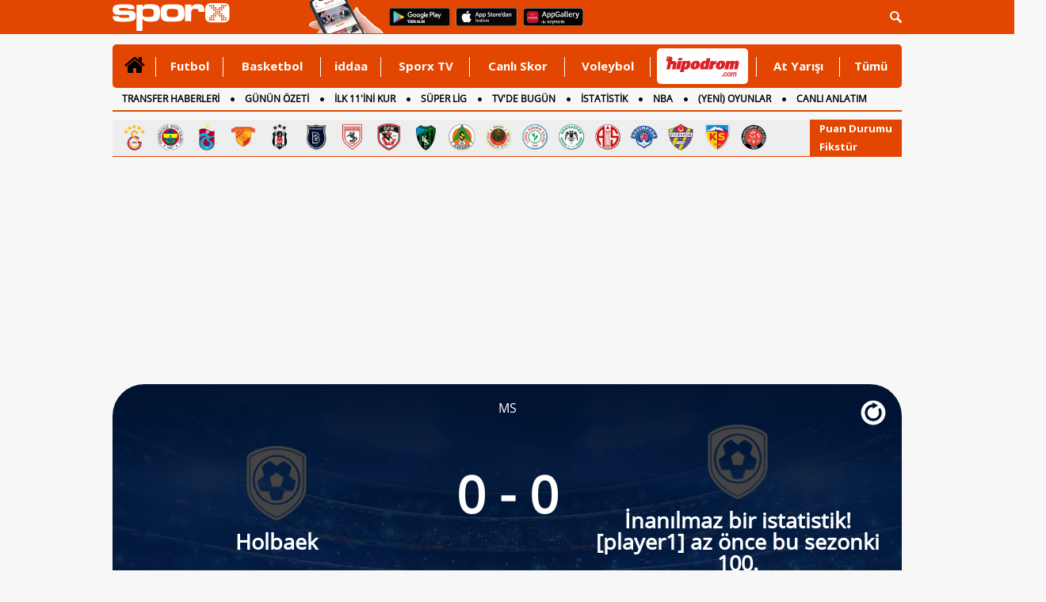

--- FILE ---
content_type: application/javascript
request_url: https://1264568958.rsc.cdn77.org/publisher/instreamjs/6bca909f-be25-11f0-b4bd-197536f7c1a3/instreamAds.js
body_size: 12046
content:
//v-1.34--28-01-2026
function renderVideoPlayer(){window.pbjs=window.pbjs||{que:[]};const e=1500,t="function"==typeof define&&define.amd?define:void 0;"function"==typeof define&&define.amd&&(define=void 0);let a=document.getElementById("instream_js_adcode"),o="";if(a){const e=a.getAttribute("data-site-id");if(e)o=e;else if(a.src){const e=a.src.split("/");o=e[e.length-2]}}dataObj= "[base64]/[base64]/[base64]/[base64]/[base64]/[base64]/[base64]" ;let d,n,i,r,l,s,c,m,g,u=!1,p=!1,b=!1,h=[],y=[],f=!1,v=0,I=(new Date).getTime().toString().substring(7,12),j=!1,A=!0,D=0,O=0,E=!1,T=!1,S=0,w=500,C=!1,P="OUT",L=0,M="PLAY",R=["120,90","220,90","300,50","300,75","300,100","320,50","320,75","320,100","350,90","360,56","393,50","412,50","412,64","420,70","468,60","468,90","728,90"],x=0,U=0;const _=5e3;let B,k=!1,V=!1,q=!1,Y=0,N=0,z=0,F=.001,H=0,G=0,K=0,W=!1,J=!0,Q=!1,X=!1;function Z(e,t){const a=e.adTagData;let o,d;if(!Array.isArray(a)||0===a.length)return;let n=0;if("Video"===t){do{if(d=Math.floor(Math.random()*a.length),o=a[d],n++,n>2*a.length)return}while("1"===o.isPrimary||"Video"!==o.adFormat);return H=1,G=0,d}do{if(d=Math.floor(Math.random()*a.length),o=a[d],n++,n>2*a.length)return}while("1"===o.isPrimary||"Video/Audio"!==o.adFormat);return H=0,G=1,d}function $(){try{if("true"===localStorage.getItem("truereachInstreamDebugMode")&&console.log(b,p),C=!0,dataObj&&"1"==dataObj.viaGam){let e=document.getElementById("mainDetachElem"+I).ownerDocument.defaultView.frameElement.parentNode.parentNode;if("2"===dataObj.detachCloseAction){let t=videojs("my-video"+I);p?(J=!0,t.volume(0),n&&n.getVolume()>0&&n.setVolume(0),t.muted(!0)):(J=!1,t.volume(0),n&&n.getVolume()>0&&n.setVolume(0),t.muted(!1),document.getElementById("adMuteUnmuteImg"+I).setAttribute("src","https://1437953666.rsc.cdn77.org/video-ima-sdk/images/mute.png")),e.style.display="none"}else ie(document.getElementById("adPlayPause"+I).children[0],"PAUSE"),e.style.display="none",e.innerHTML=""}else pe("A");if("0"===dataObj.outofView){if(b&&ie(document.getElementById("adPlayPause"+I).children[0],"PAUSE"),p){videojs("my-video"+I).pause()}}else X||(X=!0),le("onDetachCrossClick")}catch(e){"true"===localStorage.getItem("truereachInstreamDebugMode")&&console.log(e)}}function ee(e,t,a){try{let o=document.createElement(e);return t&&(o.id=t),a&&(o.classList=a),o}catch(e){"true"===localStorage.getItem("truereachInstreamDebugMode")&&console.log(e)}}function te(){let e=localStorage.getItem("ppid");return e||(e=function(e=32){const t="ABCDEFGHIJKLMNOPQRSTUVWXYZ0123456789";let a="";for(let o=0;o<e;o++)a+=t.charAt(Math.floor(36*Math.random()));return a}(),localStorage.setItem("ppid",e)),e}function ae(t,a){if(Q)if("Video/Audio"!=dataObj.adTagData[x].adFormat||"1"!=dataObj.adTagData[x].isPrimary||dataObj.adTagData[x].isdone)if(0==G&&1==K&&(x=Z(dataObj,"Video/Audio")),"Video/Audio"==dataObj.adTagData[x].adFormat&&"0"==dataObj.adTagData[x].isPrimary){if(t=dataObj.adTagData[x].adTagURL,!K){let e=function(e){const t=e.adTagData.findIndex((e=>"Video/Audio"===e.adFormat&&"1"===e.isPrimary));return-1!==t?t:void 0}(dataObj);e?(x=e,t=dataObj.adTagData[x].adTagURL,dataObj.adTagData[x].isdone=1,K=1):(K=1,x=Z(dataObj,"Video/Audio"),t=dataObj.adTagData[x].adTagURL)}}else{if(x===dataObj.adTagData.length-1?x=0:x++,"Video/Audio"!=dataObj.adTagData[x].adFormat||"0"!=dataObj.adTagData[x].isPrimary)return t=dataObj.adTagData[x].adTagURL,L="",ae(t,"DISPLAY"),!0;t=dataObj.adTagData[x].adTagURL}else{if(dataObj.adTagData[x].isdone)return x++,ae(t=dataObj.adTagData[x].adTagURL,"DISPLAY"),!0;t=dataObj.adTagData[x].adTagURL,dataObj.adTagData[x].isdone=1,K=1}else if("Video"!=dataObj.adTagData[x].adFormat||"1"!=dataObj.adTagData[x].isPrimary||dataObj.adTagData[x].isdone)if(0==H&&(x=Z(dataObj,"Video")),"Video"==dataObj.adTagData[x].adFormat&&"0"==dataObj.adTagData[x].isPrimary)t=dataObj.adTagData[x].adTagURL;else{if(x===dataObj.adTagData.length-1?x=0:x++,"Video"!=dataObj.adTagData[x].adFormat||"0"!=dataObj.adTagData[x].isPrimary)return t=dataObj.adTagData[x].adTagURL,L="",ae(t,"DISPLAY"),!0;t=dataObj.adTagData[x].adTagURL}else{if(dataObj.adTagData[x].isdone)return x++,ae(t=dataObj.adTagData[x].adTagURL,"DISPLAY"),!0;t=dataObj.adTagData[x].adTagURL,dataObj.adTagData[x].isdone=1}"1"===dataObj.isRetry&&O++,j&&"1"===dataObj.isRetry&&(x===dataObj.adTagData.length-1?x=0:x++),k&&(n.destroy(),document.getElementById("mainAdTagContainer"+I).style.visibility="hidden",document.getElementById("mainAdContainer"+I).style.visibility="hidden",k=!1);const o=new google.ima.AdsRequest;let d=t.split("&").map((e=>e.split("="))),r="";d.map((e=>{"description_url"===e[0]&&(r=e[1])}));let l=t;try{r&&(l=t.replace(r,encodeURIComponent(window.top.document.location.href)))}catch(e){"true"===localStorage.getItem("truereachInstreamDebugMode")&&console.log(e)}const s=new URL(l);if(!s.searchParams.has("url")){let e=encodeURIComponent(window.top.document.location.href);e&&(l=l+"&url="+e)}let c=document.querySelector('meta[name="keywords"]')?.content,m=document.querySelector('meta[name="description"]')?.content,g=document.querySelector("title")?.textContent,u=c?.trim()||m?.trim()||g?.trim()||"",p="";if(p="MOBILE"===ue()?"mweb":"desktop",!s.searchParams.has("cust_params")&&u){let e="category="+encodeURIComponent(u+"&platform="+p);l=l+"&cust_params="+e}if(!s.searchParams.has("ppid")){let e=te();e&&(l=l+"&ppid="+e)}s.searchParams.has("vid_kw")||u&&(l=l+"&vid_kw="+encodeURIComponent(u));const b=e=>{o.adTagUrl=e;let t=h[1],d=h[0];o.linearAdSlotWidth=d,o.linearAdSlotHeight=t,o.nonLinearAdSlotWidth=d,o.nonLinearAdSlotHeight=t,n&&(n.destroy(),n=null),i.requestAds(o),"DISPLAY"===a&&(U=setTimeout((()=>{oe()}),w))};dataObj.headerBiding?function(t,a){try{if(!window.pbjs||!pbjs.rp||!pbjs.que)return"true"===localStorage.getItem("truereachInstreamDebugMode")&&console.log("Prebid.js is not loaded properly."),void a(t);const o=new URL(t).searchParams.get("iu");"true"===localStorage.getItem("truereachInstreamDebugMode")&&console.log("iu:",o);const d=e=>{e&&e.adTagUrl||("true"===localStorage.getItem("truereachInstreamDebugMode")&&console.log("Bid result missing or invalid"),e={adTagUrl:t}),clearTimeout(n),"true"===localStorage.getItem("truereachInstreamDebugMode")&&console.log("Bid result:",e);const o=e.adTagUrl;"function"==typeof a&&a(o)},n=setTimeout((()=>{"true"===localStorage.getItem("truereachInstreamDebugMode")&&console.log("Failsafe Triggered"),d({adTagUrl:t})}),e);"true"===localStorage.getItem("truereachInstreamDebugMode")&&console.log("playerSizeArr",h),pbjs.que.push((function(){pbjs.rp.requestVideoBids({adSlotName:o,playerSize:[parseInt(h[0]),parseInt(h[1])],callback:d})}))}catch(e){"true"===localStorage.getItem("truereachInstreamDebugMode")&&console.log("Error in setupHeaderBidingAdURL:",e)}}(l,(function(e){b(e||l)})):b(l)}function oe(){try{r.initialize();let e=h[1],t=h[0];n.init(t,e,google.ima.ViewMode.NORMAL),n.start()}catch(e){"true"===localStorage.getItem("truereachInstreamDebugMode")&&console.log("AdsManager could not be started");videojs("my-video"+I);setTimeout((()=>{oe()}),w)}}function de(e){const t=new google.ima.AdsRenderingSettings;t.loadVideoTimeout=16e3,t.restoreCustomPlaybackStateOnAdBreakComplete=!0,n=e.getAdsManager(m,t),n.addEventListener(google.ima.AdErrorEvent.Type.AD_ERROR,se),n.addEventListener(google.ima.AdEvent.Type.CONTENT_PAUSE_REQUESTED,ce),n.addEventListener(google.ima.AdEvent.Type.CONTENT_RESUME_REQUESTED,me),n.addEventListener(google.ima.AdEvent.Type.ALL_ADS_COMPLETED,ne),n.addEventListener(google.ima.AdEvent.Type.LOADED,ne),n.addEventListener(google.ima.AdEvent.Type.STARTED,ne),n.addEventListener(google.ima.AdEvent.Type.COMPLETE,ne),n.addEventListener(google.ima.AdEvent.Type.AD_PROGRESS,ne),n.addEventListener(google.ima.AdEvent.Type.RESUMED,ne),n.addEventListener(google.ima.AdEvent.Type.PAUSED,ne),n.addEventListener(google.ima.AdEvent.Type.CLICK,ne),n.addEventListener(google.ima.AdEvent.Type.VIDEO_CLICKED,ne),n.addEventListener(google.ima.AdEvent.Type.SKIPPED,ne)}function ne(e){const t=e.getAd();switch(e.type){case google.ima.AdEvent.Type.LOADED:"true"===localStorage.getItem("truereachInstreamDebugMode")&&console.log(t),"1"===dataObj.isRetry&&(f=!0),t.isLinear()?(document.getElementById("adControlBar"+I).style.visibility="visible",V=!1):(m.play(),document.getElementById("adControlBar"+I).style.visibility="hidden",V=!0),document.getElementById("mainAdTagContainer"+I).style.visibility="visible",document.getElementById("mainAdContainer"+I).style.visibility="visible";break;case google.ima.AdEvent.Type.STARTED:if(B=!1,function(e){if("true"===localStorage.getItem("truereachInstreamDebugMode")&&console.log(e),X){videojs("my-video"+I).muted()||(J=!0,re(!0))}setTimeout((()=>{B||(n.resume(),B=!0)}),1e3)}("onAdStarted"),b=!0,p=!1,"1"===dataObj.isDetachable&&"2"===dataObj.detachCloseAction&&"OUT"===P&&pe("D"),"1"==dataObj.viaGam&&"2"===dataObj.detachCloseAction){document.getElementById("mainDetachElem"+I).ownerDocument.defaultView.frameElement.parentNode.parentNode.style.display="block"}let a=n.getRemainingTime();if("true"===localStorage.getItem("truereachInstreamDebugMode")&&console.log("adDuration-",a),D++,t.isLinear())l=setInterval((function(){}),300);else{if(q){document.getElementById("mainAdContainer"+I).style.visibility="hidden",document.getElementById("mainAdTagContainer"+I).style.visibility="hidden"}if(k=!0,j&&"1"===dataObj.isRetry&&parseInt(dataObj.maxAdDisplayCount)>D&&parseInt(dataObj.maxRetryCount)>O){let e=dataObj.adTagData[x].adTagURL;"true"===localStorage.getItem("truereachInstreamDebugMode")&&console.log("retryAdURLIndex non-linear 1",x,e),L||(L=setTimeout((()=>{ae(e,"DISPLAY")}),parseInt(dataObj.retryInterval)))}}if("1"===dataObj.isCompanionAd){let t=e.getAd(),a=new google.ima.CompanionAdSelectionSettings;a.resourceType=google.ima.CompanionAdSelectionSettings.ResourceType.STATIC,a.creativeType=google.ima.CompanionAdSelectionSettings.CreativeType.IMAGE,a.sizeCriteria=google.ima.CompanionAdSelectionSettings.SizeCriteria.IGNORE;let o=t.getCompanionAds(300,250,a)[0];if(o){let e=document.getElementById("mainTrackElem"+I),t=o.getHeight();e.style.height=parseInt(h[1])+24+t+"px"}}break;case google.ima.AdEvent.Type.COMPLETE:t.isLinear()&&clearInterval(l);break;case google.ima.AdEvent.Type.ALL_ADS_COMPLETED:if(b=!1,document.getElementById("mainAdTagContainer"+I).style.visibility="hidden",document.getElementById("mainAdContainer"+I).style.visibility="hidden",document.getElementById("adControlBar"+I).style.visibility="hidden",n.destroy(),i.contentComplete(),t.isLinear()&&clearInterval(l),T){if("1"===dataObj.isContentReplay&&(""===dataObj.contentReplayCount||v<parseInt(dataObj.contentReplayCount))){v++,D=0,O=0,videojs("my-video"+I).play(),p=!0}T=!1}else m.play(),p=!0;if(E){videojs("my-video"+I).play(),p=!0,E=!1}if("1"===dataObj.isDetachable&&"2"===dataObj.detachCloseAction&&"OUT"===P&&C&&pe("A"),p&&"1"==dataObj.viaGam){document.getElementById("crossElem"+I).style.display="block"}break;case google.ima.AdEvent.Type.AD_PROGRESS:B||(B=!0);break;case google.ima.AdEvent.Type.RESUMED:ie(document.getElementById("adPlayPause"+I).children[0],"PLAY");break;case google.ima.AdEvent.Type.PAUSED:ie(document.getElementById("adPlayPause"+I).children[0],"PAUSE");break;case google.ima.AdEvent.Type.CLICK:X||(X=!0),le("CLICKED");break;case google.ima.AdEvent.Type.VIDEO_CLICKED:X||(X=!0),le("VIDEO_CLICKED");break;case google.ima.AdEvent.Type.SKIPPED:X||(X=!0),le("SKIPPED")}}function ie(e,t){switch(t){case"PAUSE":le("Ad Paused","AD_PAUSED"),n.pause(),M="PAUSE",e.setAttribute("src","https://1437953666.rsc.cdn77.org/video-ima-sdk/images/play.png");break;case"PLAY":le("Ad Played","AD_PLAYED"),n.resume(),M="PLAY",e.setAttribute("src","https://1437953666.rsc.cdn77.org/video-ima-sdk/images/pause.png")}if(t)return!0;"PLAY"===M?(n.pause(),M="PAUSE",e.setAttribute("src","https://1437953666.rsc.cdn77.org/video-ima-sdk/images/play.png")):(n.resume(),M="PLAY",e.setAttribute("src","https://1437953666.rsc.cdn77.org/video-ima-sdk/images/pause.png")),"true"===localStorage.getItem("truereachInstreamDebugMode")&&console.log("ad resumed")}function re(e){"true"===localStorage.getItem("truereachInstreamDebugMode")&&console.log("adsMuted-",J),J?(n&&n.setVolume(F),J=!1,document.getElementById("adMuteUnmuteImg"+I).setAttribute("src","https://1437953666.rsc.cdn77.org/video-ima-sdk/images/unmute.png")):(n&&n.setVolume(0),J=!0,document.getElementById("adMuteUnmuteImg"+I).setAttribute("src","https://1437953666.rsc.cdn77.org/video-ima-sdk/images/mute.png"))}function le(e,t){if("true"===localStorage.getItem("truereachInstreamDebugMode")&&console.log(e),X){let e=videojs("my-video"+I);e.volume(F),e.muted(!1),Q=!0,"AD_PAUSED"!=t&&"AD_PLAYED"!=t||e.muted()||1!=J||re()}}function se(e){if("true"===localStorage.getItem("truereachInstreamDebugMode")&&console.log(e.getError()),T&&("1"===dataObj.isContentReplay&&(""===dataObj.contentReplayCount||v<parseInt(dataObj.contentReplayCount))&&(v++,D=0,O=0,m.play(),p=!0),T=!1),"1"===dataObj.isRetry&&parseInt(dataObj.maxAdDisplayCount)>D&&parseInt(dataObj.maxRetryCount)>O){f=!0,"true"===localStorage.getItem("truereachInstreamDebugMode")&&console.log("retryAdURLIndex 3",x);let e=dataObj.adTagData[x].adTagURL;"1"==dataObj.initAdReq?A?0!=z||p?1==z&&(L=setTimeout((()=>{ae(e,"DISPLAY")}),parseInt(dataObj.retryInterval))):L=setTimeout((()=>{ae(e,"DISPLAY")}),parseInt(dataObj.retryInterval)):(d=!1,L&&(L="")):1==z&&(L=setTimeout((()=>{ae(e,"DISPLAY")}),parseInt(dataObj.retryInterval)))}}function ce(){if("1"===dataObj.initAdReq){s=!0;let e=videojs("my-video"+I);"true"===localStorage.getItem("truereachInstreamDebugMode")&&console.log("onContentPauseRequested",z),0==z&&(d=!1,L=""),1==z&&("true"===localStorage.getItem("truereachInstreamDebugMode")&&console.log("onContentPauseRequested when Played"),e.pause()),"true"===localStorage.getItem("truereachInstreamDebugMode")&&console.log("clear timer-ids")}else{s=!0;let e=videojs("my-video"+I);1==z&&e.pause(),"true"===localStorage.getItem("truereachInstreamDebugMode")&&console.log("pause req")}}function me(){if(s=!1,"true"===localStorage.getItem("truereachInstreamDebugMode")&&console.log("onContentResumeRequested",z,Q,c,p,b,s),!c){videojs("my-video"+I).play()}}localStorage.getItem("truereachInstreamDebugMode")||localStorage.setItem("truereachInstreamDebugMode",!1);const ge=e=>{if(dataObj&&"1"==dataObj.viaGam)pe("D"),"1"===dataObj.autoplay&&(S=setTimeout((()=>{m.play(),S=0}),w));else try{new IntersectionObserver((e=>{e.forEach((e=>{if(e.intersectionRatio<parseInt(dataObj.viewabilityPercent)/100){if(P="OUT","true"===localStorage.getItem("truereachInstreamDebugMode")&&console.log("out of view"),dataObj.isDetachable||"0"!==dataObj.outofView?"0"===dataObj.outofView&&("1"==dataObj.detachCloseAction&&C?(m.pause(),b&&ie(document.getElementById("adPlayPause"+I).children[0],"PAUSE")):"2"==dataObj.detachCloseAction&&C&&p&&m.pause()):dataObj.detachCloseAction&&"0"!==dataObj.detachCloseAction||(m.pause(),b&&ie(document.getElementById("adPlayPause"+I).children[0],"PAUSE")),"1"===dataObj.initAdReq){if(""===dataObj.viewPortInitReqDetach&&"2"===dataObj.detachCloseAction&&(C=!0),""===dataObj.viewPortInitReq){if("1"===dataObj.documentViewability){if(A&&!j){j=!0;let e=dataObj.adTagData[x].adTagURL;z=0,ae(e,"DISPLAY"),d=!0}}else if(!j){j=!0;let e=dataObj.adTagData[x].adTagURL;z=0,ae(e,"DISPLAY"),d=!0}"1"!==dataObj.viewPortInitReqDetach||u||("1"===dataObj.isDetachable&&pe("D"),u=!0)}}else j||"1"!==dataObj.autoplay||"0"===dataObj.outofView||("1"==dataObj.autoplayOnViewport?u||(m.pause(),b&&ie(document.getElementById("adPlayPause"+I).children[0],"PAUSE")):("1"===dataObj.documentViewability?A&&(S=setTimeout((()=>{m.play(),S=0}),w)):S=setTimeout((()=>{m.play(),S=0}),w),"1"===dataObj.isDetachable&&"1"===dataObj.viewPortInitReqDetach&&pe("D")));u&&"1"===dataObj.isDetachable&&("1"===dataObj.detachCloseAction?j&&!C&&pe("D"):"2"===dataObj.detachCloseAction&&C?j&&b&&pe("D"):j&&pe("D"))}else{if("true"===localStorage.getItem("truereachInstreamDebugMode")&&console.log("in view"),P="IN","1"===dataObj.initAdReq){if("1"===dataObj.viewPortInitReq||""===dataObj.viewPortInitReq){if(!j){j=!0;let e=dataObj.adTagData[x].adTagURL;z=0,ae(e,"DISPLAY"),d=!0}u||(u=!0)}}else j||"1"!==dataObj.autoplay||(S=setTimeout((()=>{m.play(),S=0}),w)),u=!0;!dataObj.isDetachable&&"0"===dataObj.outofView&&j&&(dataObj.detachCloseAction&&"0"!==dataObj.detachCloseAction||(b&&ie(document.getElementById("adPlayPause"+I).children[0],"PLAY"),p&&m.play())),"1"===dataObj.isDetachable&&pe("A"),"1"===dataObj.isDetachable&&"0"===dataObj.outofView&&C&&(b&&ie(document.getElementById("adPlayPause"+I).children[0],"PLAY"),p&&(m.play(),"true"===localStorage.getItem("truereachInstreamDebugMode")&&console.log("play called in view")))}}))}),{threshold:parseInt(dataObj.viewabilityPercent)/100}).observe(e)}catch(e){"true"===localStorage.getItem("truereachInstreamDebugMode")&&console.log(e)}};function ue(){let e;return e=navigator.userAgent.match(/Android/i)||navigator.userAgent.match(/webOS/i)||navigator.userAgent.match(/iPhone/i)||navigator.userAgent.match(/iPad/i)||navigator.userAgent.match(/iPod/i)||navigator.userAgent.match(/BlackBerry/i)||navigator.userAgent.match(/Windows Phone/i)?"MOBILE":"DESKTOP",e}function pe(e){let t=document.getElementById("mainDetachElem"+I),a=document.getElementById("crossElem"+I);if("D"===e){if(dataObj&&"1"==dataObj.viaGam){console.log(t.ownerDocument.defaultView.frameElement);let e=t.ownerDocument.defaultView.frameElement,a=e.parentNode.parentNode,o=a.closest("[tr-id]");o&&(o.style.position="unset",o.style.background="none",o.style.height="auto",o.querySelectorAll("button").length>0&&(o.querySelectorAll("button")[0].closest("div").style.height="auto",o.querySelectorAll("button")[0]&&(o.querySelectorAll("button")[0].style.display="none")),o.querySelectorAll("div.powered_ads").length>0&&o.querySelectorAll("div.powered_ads")[0]&&(o.querySelectorAll("div.powered_ads")[0].style.display="none")),e&&(e.height=parseInt(Y)+24,e.width=parseInt(N),a.style.position="fixed",a.style.bottom="0",a.style.right="0",a.style.zIndex="99999",a.style.minWidth=e.width+"px",a.style.minHeight=e.height+"px"),"true"===localStorage.getItem("truereachInstreamDebugMode")&&console.log(o,a)}if(q=!0,t.classList=t.classList+" addDetach"+I,a.style.display="block",V&&b){document.getElementById("mainAdContainer"+I).style.visibility="hidden",document.getElementById("mainAdTagContainer"+I).style.visibility="hidden"}}else if(q=!1,t.classList=t.classList.value.replaceAll("addDetach"+I,""),a.style.display="none",V&&b){document.getElementById("mainAdContainer"+I).style.visibility="unset",document.getElementById("mainAdTagContainer"+I).style.visibility="visible"}return!0}document.addEventListener("visibilitychange",(()=>{try{let e=videojs("my-video"+I);if("visible"===document.visibilityState){if(A=!0,"2"==dataObj.outofView||"0"==dataObj.outofView&&"IN"==P){if("1"===dataObj.initAdReq&&!1===d&&!p&&!b&&"1"===dataObj.isRetry&&parseInt(dataObj.maxAdDisplayCount)>D&&parseInt(dataObj.maxRetryCount)>O){let e=dataObj.adTagData[x].adTagURL;L=setTimeout((()=>{ae(e,"DISPLAY")}),parseInt(dataObj.retryInterval))}p&&e.play(),b&&ie(document.getElementById("adPlayPause"+I).children[0],"PLAY")}}else A=!1,p&&e.pause(),b&&ie(document.getElementById("adPlayPause"+I).children[0],"PAUSE")}catch(e){"true"===localStorage.getItem("truereachInstreamDebugMode")&&console.log("videojs not defined.")}})),"9da9704c-5487-11ef-ab8f-e34e2e13f2cd"!=o&&"6bca909f-be25-11f0-b4bd-197536f7c1a3"!=o&&"2dbca0cf-bee5-11f0-b4bd-69c7328a5bdc"!=o&&"27fe26ff-c6d0-11f0-8aa4-c91eb9cfaa48"!=o||document.addEventListener("click",(()=>{X=!0,le(),J=!0,re()})),"3bfb6880-b8a2-11f0-818b-c7ba459beeb1"==o&&document.addEventListener("click",(()=>{p&&(X=!0,le(),J=!0,re())})),function(){dataObj=JSON.parse(atob(dataObj));let e=document.createElement("link");e.href="https://vjs.zencdn.net/8.16.1/video-js.css",e.rel="stylesheet";let t=document.createElement("link");t.href="https://1437953666.rsc.cdn77.org/video-ima-sdk/styleIns.css",t.rel="stylesheet";let a=!1,l=document.createElement("script");l.type="text/javascript",l.src="//imasdk.googleapis.com/js/sdkloader/ima3.js",l.onload=function(){"true"===localStorage.getItem("truereachInstreamDebugMode")&&console.log("IMASDK is loaded"),a=!0,w()};let u=!1,b=document.createElement("script");b.type="text/javascript",b.src="https://vjs.zencdn.net/8.16.1/video.min.js",b.onload=function(){"true"===localStorage.getItem("truereachInstreamDebugMode")&&console.log("Video JS is loaded"),u=!0,w()};let f=!1;if(dataObj.headerBiding){let e=document.createElement("script");e.type="text/javascript",e.src="https://micro.rubiconproject.com/prebid/dynamic/23058.js",e.onload=function(){"true"===localStorage.getItem("truereachInstreamDebugMode")&&console.log("Header Biding Script is loaded"),f=!0,w()},document.head.appendChild(e)}else f=!0;document.head.appendChild(e),document.head.appendChild(t),document.head.appendChild(b),document.head.appendChild(l),function(){try{let e=null;if(document.currentScript)return g=document.currentScript,g;e=document.scripts,currentNode=e[e.length-1],g=currentNode}catch(e){"true"===localStorage.getItem("truereachInstreamDebugMode")&&console.log(e)}}();let A=function(e){const t=e.filter((e=>"1"==e.isPrimary)),a=e.filter((e=>"Video"===e.adFormat&&"0"==e.isPrimary)),o=e.filter((e=>"Video/Audio"===e.adFormat&&"0"==e.isPrimary)),d=[];let n=0,i=0,r=0;for(;r<t.length;)d.push(t[r++]);for(;n<a.length&&i<o.length;)d.push(a[n++]),d.push(o[i++]);for(;n<a.length;)d.push(a[n++]);for(;i<o.length;)d.push(o[i++]);return d}(dataObj.adTagData);function w(){a&&u&&f&&!W&&(W=!0,function(e,t=100,a=500){let o=0;const d=()=>{"true"===localStorage.getItem("truereachInstreamDebugMode")&&console.log("Retrying for VideoJs !!"),"function"==typeof videojs?e():o<t?(o++,setTimeout(d,a)):console.error("videojs not available after multiple tries.")};d()}((()=>{!function(){try{"DESKTOP"===ue()?(h=dataObj.desktopPlayerSizes.split("*"),y=dataObj.desktopDetachSize?dataObj.desktopDetachSize.split("*"):["400","300"]):(h=dataObj.mobPlayerSizes.split("*"),y=dataObj.mobDetachSize?dataObj.mobDetachSize.split("*"):["300","180"]),Y=y[1],N=y[0];let e=0;"1"==dataObj.viaGam&&(h=y);let t=parseInt(h[1])+17,a=parseInt(y[1])+24,o=ee("div","mainTrackElem"+I,"mainTrackElem");o.style.height=parseInt(h[1])+24+e+"px",o.style.width=h[0]+"px";let d=ee("div","mainDetachElem"+I,"mainDetachElem");d.style.height="auto",d.style.width=h[0]+"px";let n=ee("div","crossAndPoweredElem"+I,"crossAndPoweredElem");n.style.visibility="hidden";let i=ee("div","crossElem"+I,"crossElem");i.style.display="none",i.addEventListener("click",$);let r=ee("span","crossImgElem"+I);r.textContent="CLOSE";let l,s,c,m=ee("div","poweredByElem"+I,"poweredByElem");"1"==dataObj.viaGam&&(m.style.marginRight="30px"),dataObj.poweredByLink&&(l=ee("a","poweredLinkElem"+I),l.href=dataObj.poweredByLink,l.target="_blank"),dataObj.poweredByImg&&(s=ee("img","poweredImgElem"+I),s.src=dataObj.poweredByImg),dataObj.poweredByTxt&&(c=ee("span","poweredTxtElem"+I,"poweredTxtElem"),c.innerHTML=dataObj.poweredByTxt);let u=ee("div","mainVideoContainer"+I,"mainVideoContainer"),p=ee("div","mainAdContainer"+I,"mainAdContainer");p.style.visibility="hidden",p.style.height=t+"px",p.style.width=h[0]+"px";let b=ee("div","mainAdTagContainer"+I,"mainAdTagContainer"),f=ee("div","adPlayPause"+I,"adPlayPause"),v=ee("img");v.src="https://1437953666.rsc.cdn77.org/video-ima-sdk/images/pause.png",f.appendChild(v);let j=ee("div","adMuteUnmute"+I,"adMuteUnmute"),A=ee("img","adMuteUnmuteImg"+I);A.src="https://1437953666.rsc.cdn77.org/video-ima-sdk/images/mute.png",j.appendChild(A);let D=ee("div","adSeekBar"+I,"adSeekBar"),O=ee("div","adMaximize"+I,"adMaximize"),E=ee("img");E.src="https://1437953666.rsc.cdn77.org/video-ima-sdk/images/fullscreen.png",O.appendChild(E);let T=ee("div","adControlBar"+I,"adControlBar");if(T.appendChild(f),T.appendChild(j),T.appendChild(D),T.style.width="max-content","1"!==dataObj.adControls&&(T.style.display="none"),p.appendChild(T),dataObj.wrapperStyle){const e=document.createElement("style");e.innerHTML=dataObj.wrapperStyle,g.parentElement.appendChild(e)}p.appendChild(b);const S=ee("style");let w=dataObj.bottom_px?dataObj.bottom_px:0;S.innerHTML=".addDetach"+I+" { position: fixed; bottom:"+w+"px; right: 0; width: "+y[0]+"px !important; /*height: "+y[1]+"px !important; */ } .addDetach"+I+" .video-js{ width: "+y[0]+"px !important; height: "+y[1]+"px !important; } .addDetach"+I+" .mainAdContainer { width: "+y[0]+"px !important; height: "+a+"px !important; } .addDetach"+I+" .mainAdContainer .mainAdTagContainer div:first-child { width: "+y[0]+"px !important; height: auto !important; } .addDetach"+I+" .mainAdContainer .mainAdTagContainer iframe { width: "+y[0]+"px; height: "+y[1]+"px; } @media screen and (min-width:0) and (max-width:767px){ .addDetach"+I+" { width: "+y[0]+"px !important; } .addDetach"+I+" .video-js{ width: "+y[0]+"px !important; height: "+y[1]+" !important; } .addDetach"+I+" .mainAdContainer { width: "+y[0]+"px !important; height: "+a+"px !important; } .addDetach"+I+" .mainAdContainer .mainAdTagContainer div:first-child { width: "+y[0]+"px !important; height: auto !important; } .addDetach"+I+" .mainAdContainer .mainAdTagContainer iframe { width: "+y[0]+"px; height: "+y[1]+"; } }",p.appendChild(S),g.parentElement.appendChild(o),o.appendChild(d),i.appendChild(r),n.appendChild(i),(dataObj.poweredByTxt||dataObj.poweredByImg)&&(l?(c&&l.appendChild(c),s&&l.appendChild(s),m.appendChild(l),n.appendChild(m)):(c&&m.appendChild(c),s&&m.appendChild(s),n.appendChild(m)));let C=ee("div","companionAd"+I,"companionAd");setTimeout((function(){n.style.visibility="visible"}),_),d.appendChild(n),d.appendChild(u),d.appendChild(p),o.appendChild(C),document.getElementById("mainAdTagContainer"+I).style.visibility="hidden"}catch(e){"true"===localStorage.getItem("truereachInstreamDebugMode")&&console.log(e)}}(),document.getElementById("adPlayPause"+I).addEventListener("click",(e=>{X=!0,ie(e.target)})),document.getElementById("adMuteUnmute"+I).addEventListener("click",(e=>{X=!0,Q?re(e):le("ADS and Player MUTED")})),ge(document.getElementById("mainTrackElem"+I)),function(){if("6bca909f-be25-11f0-b4bd-197536f7c1a3"==o){function e(e){return e[Math.floor(Math.random()*e.length)]}const t=e([{file:"https://sporxtv-p.mncdn.com/flv/2026/01/26/c9cbca974771513cff5057619a122eac.mp4",preview:"https://www.sporx.com/tv/flv/2026/01/26/c9cbca974771513cff5057619a122eac_3.jpg"},{file:"https://sporxtv-p.mncdn.com/flv/2026/01/25/090d9c4cd45e264b02a39846467b69c7.mp4",preview:"https://www.sporx.com/tv/flv/2026/01/25/aa_20260124_40357114_40357110_misirlicom_fatih_karagumruk_galatasaray.jpg"},{file:"https://sporxtv-p.mncdn.com/flv/2026/01/26/8b743a3a3e7239de3e2e5a29c6fb46ac.mp4",preview:"https://www.sporx.com/tv/flv/2026/01/26/g_vvskfwaaab6pd_(1).jpg"},{file:"https://sporxtv-p.mncdn.com/flv/2026/01/26/550561ba2205f7715732a1b80e8f19ba.mp4",preview:"https://www.sporx.com/tv/flv/2026/01/26/aa_20260115_40268012_40268011_besiktas_emre_gokdemir_insaat_ankara_keciorengucu.jpg"},{file:"https://sporxtv-p.mncdn.com/flv/2026/01/26/642bfe06b194947e951a7257390fa8d7.mp4",preview:"https://www.sporx.com/tv/flv/2026/01/26/aa_20260126_40375319_40375315_besiktas_ikas_eyupspor.jpg"},{file:"https://sporxtv-p.mncdn.com/flv/2026/01/27/ded159792001da83a373f6bc3cf158e1.mp4",preview:"https://www.sporx.com/tv/flv/2026/01/27/aa_20260127_40385228_40385227_yasin_ozcan_besiktas_icin_istanbula_geldi.jpg"},{file:"https://sporxtv-p.mncdn.com/flv/2026/01/27/432de55e81ed7c4d90f4e3bb3558f78f.mp4",preview:"https://www.sporx.com/tv/flv/2026/01/27/g5vwcgyw8aaefgd.jpg"},{file:"https://sporxtv-p.mncdn.com/flv/2026/01/25/a6f962b3483d378d2abab4bd8d271a55.mp4",preview:"https://www.sporx.com/tv/flv/2026/01/25/a6f962b3483d378d2abab4bd8d271a55_3.jpg"},{file:"https://sporxtv-p.mncdn.com/flv/2026/01/25/1f3dfbdd361d413090483a8c6a2c339c.mp4",preview:"https://www.sporx.com/tv/flv/2026/01/25/g_48egzx0aanu2f-1769289815.jpg"},{file:"https://sporxtv-p.mncdn.com/flv/2026/01/25/c367cecfe923fd5fe51eaffb9c3de36a.mp4",preview:"https://www.sporx.com/tv/flv/2026/01/24/g_c6jncxgaekkau_jfif.jpg"},{file:"https://sporxtv-p.mncdn.com/flv/2026/01/24/11c507a5078f1a8abe9c998ec8d881a5.mp4",preview:"https://www.sporx.com/tv/flv/2026/01/24/11c507a5078f1a8abe9c998ec8d881a5_2.jpg"},{file:"https://sporxtv-p.mncdn.com/flv/2026/01/24/a74c143adf52962cd58b8972351045bc.mp4",preview:"https://www.sporx.com/tv/flv/2026/01/24/g_xjw9lwkaahann.jpg"},{file:"https://sporxtv-p.mncdn.com/flv/2026/01/26/1b8fb0582e3d311965503e621bd99573.mp4",preview:"https://www.sporx.com/tv/flv/2026/01/26/1b8fb0582e3d311965503e621bd99573_3.jpg"},{file:"https://sporxtv-p.mncdn.com/flv/2026/01/24/32dd12c569f5de3b230364b7fcc5ca90.mp4",preview:"https://www.sporx.com/tv/flv/2026/01/24/32dd12c569f5de3b230364b7fcc5ca90_3.jpg"},{file:"https://sporxtv-p.mncdn.com/flv/2026/01/24/37bb5b3f4f68adfcb092322d7dcf328a.mp4",preview:"https://www.sporx.com/tv/flv/2026/01/24/aa_20260124_40357035_40357029_misirlicomtr_fatih_karagumruk_galatasaray.jpg"},{file:"https://sporxtv-p.mncdn.com/flv/2026/01/24/4b359bee87abba3e131606e07c4f5d81.mp4",preview:"https://www.sporx.com/tv/flv/2026/01/24/trabzonspor_24810c1d59db4582aa55e5ce68327723.jpg"}]);t.file&&(dataObj.contentURL=t.file),t.preview&&(dataObj.contentPosterURL=t.preview)}try{let a=h[1]+"px",d=h[0]+"px",n=document.createElement("video");n.setAttribute("src",""),n.setAttribute("id","my-video"+I),n.setAttribute("class","video-js"),n.setAttribute("controls",!0),n.setAttribute("playsinline",!0),n.setAttribute("muted",!0),n.setAttribute("preload","auto"),n.setAttribute("width",d),n.setAttribute("height",a),n.setAttribute("poster",dataObj.contentPosterURL),n.setAttribute("data-setup",'{"controlBar": {"pictureInPictureToggle": false}}');let i=document.createElement("source");i.src=dataObj.contentURL,"Y"===dataObj.isTranscode?(i.type="video/x-mpegURL",/iPad|iPhone|iPod/.test(navigator.userAgent)?(i.type="application/x-mpegURL",i.src=dataObj.transcodingURL):i.src=dataObj.transcodingURL):i.type="video/mp4",document.getElementById("mainVideoContainer"+I).appendChild(n).appendChild(i),m=document.getElementById("my-video"+I);let r=0,l=0;m.addEventListener("touchstart",(function(e){r=e.touches[0].clientY}),{passive:!0}),m.addEventListener("touchend",(function(e){if(l=e.changedTouches[0].clientY,Math.abs(r-l)<10){let e=videojs("my-video"+I);z?e.pause():e.play()}}),{passive:!0})}catch(s){"true"===localStorage.getItem("truereachInstreamDebugMode")&&console.log(s)}}(),function(){google.ima.settings.setDisableCustomPlaybackForIOS10Plus(!0),r=new google.ima.AdDisplayContainer(document.getElementById("mainAdTagContainer"+I),m),i=new google.ima.AdsLoader(r),i.addEventListener(google.ima.AdsManagerLoadedEvent.Type.ADS_MANAGER_LOADED,de,!1),i.addEventListener(google.ima.AdErrorEvent.Type.AD_ERROR,se,!1);const e=function(){s||(c=!0,i.contentComplete())};m.onended=e}(),function(){let e=videojs("my-video"+I),t=!1,a=!0,o=!0,i=!0,l=0;dataObj.adTagData.map(((e,t)=>{"PRE"===e.adType&&"1"!==dataObj.isRetry&&(E=!0,ae(e.adTagURL))})),e.ready((function(){function c(){if(!j){if(j=!0,p=!0,S&&clearInterval(S),"1"===dataObj.isRetry){let e=dataObj.adTagData[x].adTagURL;"true"===localStorage.getItem("truereachInstreamDebugMode")&&console.log("retryAdURLIndex 2",x,e),ae(e,"DISPLAY")}if(E){e.pause(),p=!1,r.initialize();let t=h[1],a=h[0];try{n.init(a,t,google.ima.ViewMode.NORMAL),n.start()}catch(t){"true"===localStorage.getItem("truereachInstreamDebugMode")&&console.log("AdsManager could not be started"),e.play(),p=!0}}}if(t)return!1;const d=Math.round(this.currentTime());if("1"!==dataObj.isRetry){for(let e=0;e<dataObj.adTagData.length;e++)if("CUSTOM"===dataObj.adTagData[e].adType)if(l<d)try{let t=dataObj.adTagData[e].time,a=dataObj.adTagData[e].adTagURL;if(d===t-2&&t>0&&(ae(a),l=d),d==t&&t>0){l=d,"true"===localStorage.getItem("truereachInstreamDebugMode")&&console.log("time match"),r.initialize();let e=h[1],t=h[0];"true"===localStorage.getItem("truereachInstreamDebugMode")&&console.log("playerHeight-",e),"true"===localStorage.getItem("truereachInstreamDebugMode")&&console.log("playerWidth-",t);try{n.init(t,e,google.ima.ViewMode.NORMAL),n.start()}catch(e){"true"===localStorage.getItem("truereachInstreamDebugMode")&&console.log("AdsManager could not be started"),p=!0}}}catch(e){"true"===localStorage.getItem("truereachInstreamDebugMode")&&console.log(e)}else l=d;let e=this.duration()-1,t="",s=Math.floor(this.currentTime());e>0&&s==Math.floor(e/4)&&a&&("true"===localStorage.getItem("truereachInstreamDebugMode")&&console.log("25% reached"),a=!1),e>0&&s==Math.floor(e/2)&&o&&("true"===localStorage.getItem("truereachInstreamDebugMode")&&console.log("50% reached"),t=s-Math.floor(e/4),o=!1,dataObj.adTagData.map(((e,t)=>{"MID"===e.adType&&ae(e.adTagURL,"DISPLAY")}))),e>0&&s==Math.floor(3*e/4)&&i&&("true"===localStorage.getItem("truereachInstreamDebugMode")&&console.log("75% reached"),t=s-Math.floor(e/2),i=!1),e>0&&s==Math.floor(4*e/4)&&"true"===localStorage.getItem("truereachInstreamDebugMode")&&console.log("100% reached")}}"true"===localStorage.getItem("truereachInstreamDebugMode")&&console.log("ready fired"),"1"!==dataObj.videoControls&&(document.getElementsByClassName("vjs-control-bar")[0].style.display="none"),"1"!==dataObj.videoControlsEnable&&(document.getElementsByClassName("vjs-progress-control")[0].style.pointerEvents="none"),this.on("play",(function(){if("true"===localStorage.getItem("truereachInstreamDebugMode")&&console.log("play called"),0==z&&(z=1,"true"===localStorage.getItem("truereachInstreamDebugMode")&&console.log("Player Played Directly"),!dataObj.initAdReq||Q||p||le("Player Played with Unmute Directly"),Q&&le("Player Played Again After Action"),p||(p=!0),j&&!d&&"1"===dataObj.isRetry&&parseInt(dataObj.maxAdDisplayCount)>D&&parseInt(dataObj.maxRetryCount)>O)){let e=dataObj.adTagData[x].adTagURL;"true"===localStorage.getItem("truereachInstreamDebugMode")&&console.log("retryAdURLIndex 1",x,e),L||(L=setTimeout((()=>{ae(e,"DISPLAY")}),parseInt(dataObj.retryInterval)))}})),this.on("volumechange",(function(){"true"===localStorage.getItem("truereachInstreamDebugMode")&&console.log("volumechange called-",e.volume()),Q||(Q=!0),e.muted()?(J=!1,re(!0)):(J=!0,re(!0))})),this.on("pause",(function(){"true"===localStorage.getItem("truereachInstreamDebugMode")&&console.log("pause called"),1==z&&("true"===localStorage.getItem("truereachInstreamDebugMode")&&console.log("Player Paused Directly"),z=0,Q||s||le("Player Paused with Unmute Directly on Autoplay Case"),e.muted()||le("Player Paused"),d=!1,"1"===dataObj.isRetry&&L&&(clearTimeout(L),L=""),U&&(clearTimeout(U),U=""))})),this.on("ended",(function(){"true"===localStorage.getItem("truereachInstreamDebugMode")&&console.log("ended called"),"1"===dataObj.isContentReplay&&(o=!0),dataObj.adTagData.map(((e,t)=>{"POST"===e.adType&&"1"!==dataObj.isRetry&&(T=!0,ae(e.adTagURL,"DISPLAY"))})),"1"!==dataObj.isContentReplay||T||(""===dataObj.contentReplayCount||v<parseInt(dataObj.contentReplayCount))&&(clearTimeout(L),L="",v++,D=0,O=0,clearTimeout(U),U="",e.play(),p=!0)})),this.on(e,"timeupdate",c),this.on("click",(function(){X=!0})),this.on("touchstart",(function(){X=!0}))}))}(),function(){try{if("1"===dataObj.isCompanionAd){let e="[300,100]",t=R.filter(((e,t)=>{let a=e.split(",")[0];if(parseInt(a)<=parseInt(h[0]))return!0}));t&&(e=t.map(((e,t)=>"["+e+"]")),e=e.toString());const a=document.createElement("div");let o="<script> var googletag = googletag || {}; googletag.cmd = googletag.cmd || []; (function() { var gads = document.createElement('script'); gads.async = true; gads.type = 'text/javascript'; gads.src = '//www.googletagservices.com/tag/js/gpt.js'; var node = document.getElementsByTagName('script')[0]; node.parentNode.insertBefore(gads, node); })(); <\/script> \x3c!-- Register your companion slots --\x3e <script> googletag.cmd.push(function() { googletag.defineSlot('"+dataObj.companionAdUnit+"', ["+e+"], 'AD-SLOT') .addService(googletag.companionAds()) .addService(googletag.pubads()); googletag.companionAds().setRefreshUnfilledSlots(true); googletag.pubads().enableVideoAds(); googletag.enableServices(); googletag.pubads().addEventListener('slotRenderEnded', function(event) { localStorage.getItem('truereachInstreamDebugMode') === 'true' && console.log('slot render ended called'); if(event.size != null) { let mainTrachElem = document.getElementById('mainTrackElem' + "+I+"); mainTrachElem.style.height = "+h[1]+" + 24 + event.size[1] + 'px'; } }); }); <\/script>";o=o.replace("AD-SLOT","companionAd"+I),a.innerHTML=o;let d=a.getElementsByTagName("script");Array.from(d).map(((e,t)=>{let a=e.text;const o=document.createElement("script");a&&(o.text=a),document.head.appendChild(o)}));const n=document.createElement("div");let i="<script> googletag.cmd.push(function() { googletag.display('AD-SLOT'); }); <\/script>";i=i.replace("AD-SLOT","companionAd"+I),n.innerHTML=i;let r=n.getElementsByTagName("script")[0].text;const l=document.createElement("script");r&&(l.text=r),document.getElementById("companionAd"+I).appendChild(l)}}catch(e){"true"===localStorage.getItem("truereachInstreamDebugMode")&&console.log(e)}}()})))}dataObj.adTagData=A,"true"===localStorage.getItem("truereachInstreamDebugMode")&&console.log("Data Object Shuffle",A)}();const be=setInterval((()=>{W&&(t&&(define=t,"true"===localStorage.getItem("truereachInstreamDebugMode")&&console.log("define restored!")),clearInterval(be))}),200)}renderVideoPlayer();
